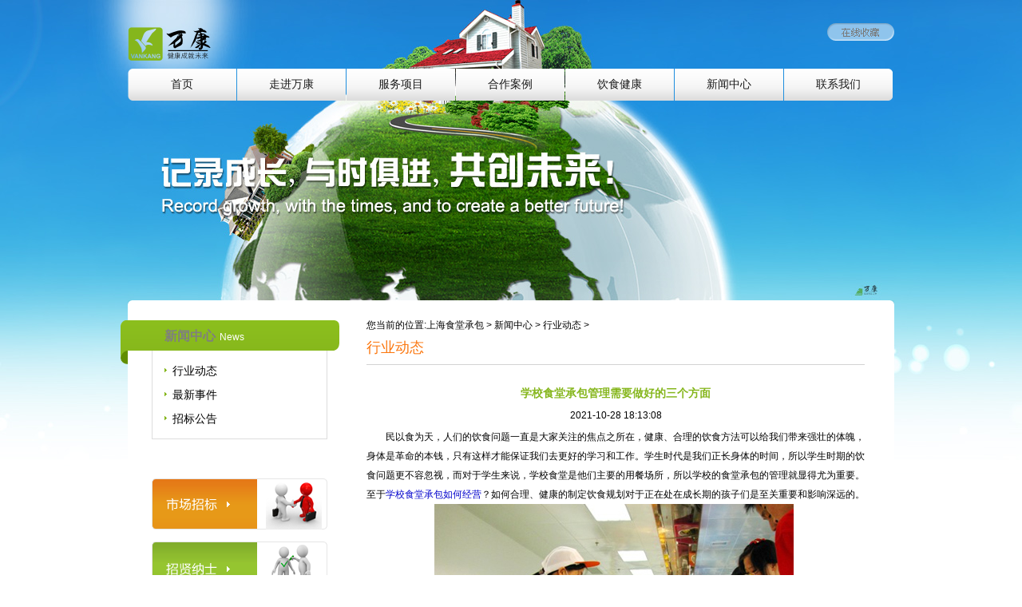

--- FILE ---
content_type: text/html
request_url: http://www.vankang.com/108.html
body_size: 5412
content:
<!DOCTYPE html PUBLIC "-//W3C//DTD XHTML 1.0 Transitional//EN" "http://www.w3.org/TR/xhtml1/DTD/xhtml1-transitional.dtd">
<html xmlns="http://www.w3.org/1999/xhtml">
<head>
<meta http-equiv="Content-Type" content="text/html; charset=utf-8" />
<meta http-equiv="x-ua-compatible" content="ie=7" />
<title>	学校食堂承包管理需要做好的三个方面-上海万康餐饮管理有限公司</title>
<meta content="" name="keywords" />
<meta content="" name="description" />

<link rel="stylesheet" type="text/css" href="/static/css/public.css"/>
<script language="javascript" type="text/javascript" src="/static/js/jquery.js"></script>
</head>
<body  class="new">
﻿<!--

[if lte IE 6]>
<script src="/js/DD_belatedPNG_0.0.8a.js" type="text/javascript"></script>
<script type="text/javascript"> DD_belatedPNG.fix('div, ul, img, li, input , a');</script>
<![endif]


-->

<div class="ltop">
    	<h1><a href="http://www.vankang.com/"><img class="lefts" alt="食堂承包,上海食堂承包,食堂管理,承包食堂-万康餐饮" src="/static/image/logo.png" /></a></h1>
        <a  href="javascript:;" title="加入收藏" onClick="javascript:window.external.AddFavorite('http://www.vankang.com','上海食堂承包-食堂管理-餐饮公司')"><img  alt="承包食堂_江苏食堂承包公司" class="rights" src="/static/image/sc.png" /></a>
</div>
<div class="lnavi">
    	<ul>
        	<li class="navli"><a href="/" class="navb first">首页</a></li>
            <li class="green navli">
            
            	<a href="http://www.vankang.com/about.html" class="navb">走进万康</a>                <div class="tc" style="width:368px">
                	<div class="tcl"></div>
                    <div class="tcm" style="width:348px">
                    	<img class="lefts" alt="万康餐饮食堂管理,食堂承包公司" src="/static/image/about.png" />
                        <ul style="width:230px">
                        
                                                                                              <li>|<a href="http://www.vankang.com/about_8.html">万康介绍</a></li>
                                                                                               <li>|<a href="http://www.vankang.com/about_9.html">企业文化</a></li>
                                                                                               <li>|<a href="http://www.vankang.com/about_10.html">核心优势</a></li>
                                                                                               <li>|<a href="http://www.vankang.com/about_11.html">管理体系</a></li>
                                                                                               <li>|<a href="http://www.vankang.com/about_12.html">旗下品牌</a></li>
                                                                                                </ul>
                    </div>
                    <div class="tcr"></div>
                </div>
            </li>
            <li class="navli">
            	<a href="http://www.vankang.com/server.html" class="navb">服务项目</a>                <div class="tc" style="width:318px">
                	<div class="tcl"></div>
                    <div class="tcm" style="width:298px">
                    	<img class="lefts" alt="上海食堂承包公司专业务服务让您满意" src="/static/image/server.png" />
                        <ul style="width:180px">
                                                	                                               <li>|<a href="http://www.vankang.com/server_13.html">食堂承包</a></li>
                                                                                               <li>|<a href="http://www.vankang.com/server_14.html">副食品配送</a></li>
                                                                                               <li>|<a href="http://www.vankang.com/server_15.html">厨房设备工程</a></li>
                                                                                                </ul>
                    </div>
                    <div class="tcr"></div>
                </div>
            </li>
            <li class="green navli">
            	<a href="http://www.vankang.com/case.html" class="navb">合作案例</a>                <div class="tc" style="width:293px">
                	<div class="tcl"></div>
                    <div class="tcm" style="width:273px">
                    	<img class="lefts" alt="南通食堂承包_合作双赢共创未来" src="/static/image/tcgpiccase.png" />
                        <ul style="width:155px">
                                                	                                               <li>|<a href="http://www.vankang.com/case_17.html">典型客户</a></li>
                                                                                               <li>|<a href="http://www.vankang.com/case_18.html">网络覆盖</a></li>
                                                                                                </ul>
                    </div>
                    <div class="tcr"></div>
                </div>
            </li>
            <li class="navli">
            	<a href="http://www.vankang.com/health.html" class="navb">饮食健康</a>                <div class="tc" style="width:293px">
                	<div class="tcl"></div>
                    <div class="tcm" style="width:273px">
                    	<img class="lefts" alt="食堂承包公司|关注健康共享美味" src="/static/image/tcpichelth.png" />
                        <ul style="width:155px">
                                                	                                               <li>|<a href="http://www.vankang.com/health_19.html">健康饮食</a></li>
                                                                                               <li>|<a href="http://www.vankang.com/health_20.html">跟我学厨</a></li>
                                                                                               <li>|<a href="http://www.vankang.com/health_21.html">营养课程</a></li>
                                                                                                </ul>
                    </div>
                    <div class="tcr"></div>
                </div>
            </li>
            <li class="rcur green navli">
            	<a href="http://www.vankang.com/news.html" class="navb">新闻中心</a>                <div class="tc" style="width:293px">
                	<div class="tcl"></div>
                    <div class="tcm" style="width:273px">
                    	<img class="lefts" alt="饭堂承包 上海万康" src="/static/image/news.png" />
                        <ul style="width:155px">
                                                	                                               <li>|<a href="http://www.vankang.com/news_22.html">行业动态</a></li>
                                                                                               <li>|<a href="http://www.vankang.com/news_23.html">最新事件</a></li>
                                                                                               <li>|<a href="http://www.vankang.com/news_24.html">招标公告</a></li>
                                                                                                </ul>
                    </div>
                    <div class="tcr"></div>
                </div>
            </li>
            <li class="rcur navli">
            	<a href="http://www.vankang.com/contact.html" class="navb last">联系我们</a>                <div class="tc" style="width:238px">
                	<div class="tcl"></div>
                    <div class="tcm" style="width:218px">
                    	<img class="lefts" alt="食堂托管" src="/static/image/contact.png" />
                        <ul style="width:100px">
                                                                        	                                               <li>|<a href="http://www.vankang.com/contact_25.html">联系方式</a></li>
                                                                                               <li>|<a href="http://www.vankang.com/contact_26.html">招贤纳士</a></li>
                                                                                                                                                                        </ul>
                    </div>
                    <div class="tcr"></div>
                </div>
            </li>
        </ul>
    </div><div class="tmain"></div>
<div class="main">
  <div class="mainl lefts">
    <div class="menu green">
      <div class="tit">
        
                <h3><a   title="食堂承包动态" >新闻中心<span>News</span></a></h3>
      </div>
      <div class="box">
            <a href="http://www.vankang.com/news_22.html"  title="行业动态">行业动态</a>  <a href="http://www.vankang.com/news_23.html"  title="最新事件">最新事件</a>  <a href="http://www.vankang.com/news_24.html"  title="招标公告">招标公告</a> 
        
         </div>
    </div>
    ﻿
    <div class="btn"> <a href="http://www.vankang.com/news_24.html"   title="食堂托管招标公告"><img alt="招标公告" src="/static/image/btn4.png" /></a>      
      <a href="http://www.vankang.com/contact_26.html"   title="承包食堂公司招贤纳士"><img  alt="招贤纳士" src="/static/image/btn5.png" /></a>      <a href="http://www.vankang.com/contact.html"   title="万康餐饮热线电话"><img alt="热线电话" src="/static/image/mgtel.png" /></a> </div>  </div>
  <div class="mainr rights">
    <div class="address">您当前的位置:<a href="/">上海食堂承包</a> > <a href="http://www.vankang.com/news.html">新闻中心</a> > <a href="http://www.vankang.com/news_22.html">行业动态</a> > </div>
    <div class="title">行业动态</div>
    <div class="view">
      <h1>	学校食堂承包管理需要做好的三个方面</h1>
      <div class="source">2021-10-28 18:13:08</div>
      <div class="viewd addmynewsinfo">
      <p>
	　　民以食为天，人们的饮食问题一直是大家关注的焦点之所在，健康、合理的饮食方法可以给我们带来强壮的体魄，身体是革命的本钱，只有这样才能保证我们去更好的学习和工作。学生时代是我们正长身体的时间，所以学生时期的饮食问题更不容忽视，而对于学生来说，学校食堂是他们主要的用餐场所，所以学校的食堂承包的管理就显得尤为重要。至于<a href="http://www.vankang.com/news_detail_22_245.html">学校食堂承包如何经营</a>？如何合理、健康的制定饮食规划对于正在处在成长期的孩子们是至关重要和影响深远的。
</p>
<p style="text-align:center;">
	<img src="/uploadfile/202110/f656c9f52fc3d32.jpg" width="450" height="336" title="学校食堂承包管理" alt="学校食堂承包管理" /><br />
<strong>学校食堂承包管理</strong><strong></strong><strong></strong> 
</p>
<p>
	　　更好地办好学校食堂承包，尽全力改善师生伙食，对于增进师生员工的身体健康，保持稳定且正常的教学秩序和学习情绪也有着重要的意义。下面，上海万康餐饮管理有限公司就为大家讲述下关于学校食堂承包业务的管理方法。
</p>
<p>
	　　<strong>通常情况下，一般的学校食堂承包管理的方法有以下三种:</strong> 
</p>
<p>
	　　<strong>一、强化成本核算，尽量控制成本支出。</strong>这就对食采购员了解市场行情这一专业技能有了较高的要求，这样工作包括：合理组织进货，然后食堂要完成完善验收、保管等工作，另外食堂要根据实际情况订制食品、果品等的领用制度，还要注意严防食品、果品等易腐烂物品的腐烂变质。此外，大中专院校在实行食堂承包制时，还有一点需要特别注意，那就是要对食堂经营的利润率进行合理化地控制，以减轻师生的经济支出负担。
</p>
<p>
	　　<strong>二、强化营养方面的管理</strong>，要根据师生的具体需求来增加饭菜的品种和样式，保证师生的营养均衡，尽量满足师生的身体消耗需要。
</p>
<p>
	　　<strong>三、强化强食堂的卫生管理</strong>，保持食堂面貌整洁。学校总务部门要严格执行国家《食品卫生法》的规定，做到餐具、炊具的洁净卫生干净，餐厅的卫生保洁，炊事人员要按照国家有关餐饮从业人员的有关规定进行定期体检，学校方面可以聘请食堂卫生监督员定期和不定期的进行检查和监测食品卫生等。
</p>
<p>
	　　当下，我们市场经济体制在不断完善，学校的后勤管理也趋向社会化和专业化。这具体表现在以下几个方面：学校的教学设备通过招标方式直接向市场进行考察、采购，并最终完成购买，学校的师生食堂承包给餐饮外包公司进行经营，学校的学生宿舍让第三方物业公司参与管理等等，这些方面都可以体现出学校的后勤管理也在和市场接轨。
</p>
<p>
	　　当然.即使很多大中专院校还没有完全实现学校后勤管理的社会化，学校的部分服务机构如食堂、浴室等，也逐渐成为独立的或半独立的经济实体，呈现出校内独立经营、自负盈亏、自我约束、自我发展的良性市场机制。
</p>
<p>
	　　而学校食堂当然属于是教育的基础设施，那么学校的外包食堂管理制度也要进行合理化和不断地完善，这也是基础设施不断走向成功路上不容忽视的重中之重。
</p>      </div>
    </div>
    <table width="100%" border="0" cellspacing="0" cellpadding="0" >
      <tr>
        <td width="60" align="right">本文地址：</td>
        <td><a href="/108.html">http://www.vankang.com/108.html</a>【转载请注明出处】</td>
      </tr>
    </table>
    <table width="100%" border="0" cellspacing="0" cellpadding="0" style=" height:30px; margin-top:8px; border:1px dashed #ccc;">
      <tr>
        <td width="50" align="right">上一篇</td>
        <td width="260" >:<a href="http://www.vankang.com/107.html">	聋校上演舌尖上的美食晒幸福蹿红网络</a></td>
        <td width="50" align="right">下一篇</td>
        <td width="260" >:<a href="http://www.vankang.com/109.html">	多元化经营是食堂承包业未来的一大趋势</a></td>
    </table>
  </div>
  <div class="clr"></div>
</div>
﻿   ﻿<div class="fmenubg">
    <div class="fmenu"> <a href="/"  title="饭堂承包首页">首页</a> 
    
     | <a href="http://www.vankang.com/server_13.html"  rel="nofollow"  title="食堂承包">食堂承包</a>      | <a href="http://www.vankang.com/server_14.html"  rel="nofollow"  title="副食品配送">副食品配送</a>      | <a href="http://www.vankang.com/server_15.html"  rel="nofollow"  title="厨房设备工程">厨房设备工程</a>      | <a href="http://www.vankang.com/case.html"  rel="nofollow"  title="合作案例">合作案例</a>      | <a href="http://www.vankang.com/health_19.html"  rel="nofollow"  title="健康饮食">健康饮食</a>      | <a href="http://www.vankang.com/about_8.html"  rel="nofollow"  title="万康介绍">万康介绍</a>      | <a href="http://www.vankang.com/contact_31.html"  rel="nofollow"  title="客户留言">客户留言</a>      | <a href="http://www.vankang.com/sitemap.html"  rel="nofollow"  title="网站地图">网站地图</a>      | <a href="http://www.vankang.com/contact_25.html"  rel="nofollow"  title="联系方式">联系方式</a>     
    
    </div>
	</div>
	<div class="copyright">
<p><h2 style="font-size:12px; font-weight:normal;">主要服务：<a href="http://www.vankang.com/">食堂承包</a>、<a href="http://www.vankang.com/">食堂托管</a>、<a href="http://www.vankang.com/">食堂管理</a>、上海食堂承包、食堂承包公司、承包食堂、职工食堂承包</h2></p>
<p>
	<a href="http://www.vankang.com/" target="_blank"><span style="color:#009900;">上海万康餐饮管理有限公司</span></a>地址:上海市松江区横港路66-68号 &nbsp;固话：021-6492-0389
</p>
<p>
	公司网站已经申请版权,如有抄袭,必追究法律责任 &nbsp;<span>Copyright 2007&nbsp;</span>&nbsp;备案号:沪ICP备2023038506号-1 技术支持：朗创网络营销
</p>
<p style="text-align:center;">
	<img title="万康餐饮安全认证" alt="万康餐饮安全认证" src="/static/image/20150209175929_81434.png" width="124" height="47" /> 
</p><img  alt="上海工商" src="/static/image/icon.gif" />
<script language="javascript" type="text/javascript">
jQuery(document).ready(function(){
jQuery(".navli").mouseover(function(){
jQuery(this).addClass("cur");
});
jQuery(".navli").mouseout(function(){;
jQuery(this).removeClass("cur");
});
});
</script>

<script type="text/javascript">
try {
var urlhash = window.location.hash;
if (!urlhash.match("fromapp"))
{
if ((navigator.userAgent.match(/(iPhone|iPod|Android|ios|iPad)/i)))
{
window.location="http://m.vankang.com/";
}
}
}
catch(err)
{
}
</script>


<script type="text/javascript" id="bdshare_js" data="type=slide&amp;img=1&amp;pos=left&amp;uid=760507" ></script>
<script type="text/javascript" id="bdshell_js"></script>

</div>
</body>
</html>


--- FILE ---
content_type: text/css
request_url: http://www.vankang.com/static/css/public.css
body_size: 4965
content:

/*-----------2012-06-12  lanling   Email:lanling0223#163.com*/
/* ------------------------------>default */
html,body,div,p,ul,li,dl,dt,dd,h1,h2,h3,h4,h5,h6,form,input,select,button,textarea,iframe,table,th,td,a{margin:0;padding:0}
body,input,select,button,textarea{color:#000000; font:normal 12px/1.6em simsun,Verdana,Lucida,Arial,Helvetica,sans-serif}
img{border:none;vertical-align:top}
h2 a:hover,h3 a:hover{text-decoration:none}
button{cursor:pointer}
i,em,cite{font-style:normal}
/* ------------------------------>links&text */
a,a:link{color:#7f7f7f;text-decoration:none}
a:visited{}
a:active,a:hover{color:#f28627;text-decoration:underline}
a:focus{outline:none}.tempWrap li img{width:253px;height:131px;}
/* ------------------------------>base */
.dis{display:block}
.undis{display:none}
.lefts{display:inline;float:left}.addmynewsinfo table{ text-align:center}
.rights{display:inline;float:right}.que{word-break:keep-all;white-space:nowrap;overflow:hidden;text-overflow:ellipsis;}
/* ------------------------------>clear */
.clr{clear:both;content:".";font-size:0px;height:0px;overflow:hidden}
.blank{clear:both;overflow:hidden}
.mt10{margin-top:10px}
/*----------*/
body.index{background:url(../image/bodyindex.jpg) no-repeat center 0}
body.product{background:url(../image/bodyproduct.jpg) no-repeat center 0}
body.server{background:url(../image/bodyserver.jpg) no-repeat center 0}
body.cases{background:url(../image/bodycase.jpg) no-repeat center 0}
body.contact{background:url(../image/bodycontact.jpg) no-repeat center 0}
body.new{background:url(../image/bodynew.jpg) no-repeat center 0}
body.health{background:url(../image/bodyhealth.jpg) no-repeat center 0}
body.about{background:url(../image/bodyabout.jpg) no-repeat center 0}
/*--ltop*/
.ltop{width:960px;height:67px;margin:auto}
.ltop img.rights{margin-top:10px}
/*--lnavi*/
.lnavi{width:960px;height:290px;margin:0 auto}
.index .lnavi{height:370px}
.lnavi li{float:left;list-style:none;position:relative;height:40px;width:137px}
.lnavi a.nava,.lnavi a.navb{width:136px;background:url(../image/navm.png) repeat-x;font:14px/40px "微软雅黑";text-align:center;display:block;margin-right:1px;color:#1a1a1a;z-index:2;left:0;top:0;position:absolute;cursor:pointer}
.lnavi li.cur a.navb{color:#fff;background:url(../image/navcur.png);text-decoration:none;height:50px}
.lnavi li.cur a.nava{color:#fff;background:url(../image/navgcur.png);text-decoration:none;height:50px}
.lnavi a.nava:hover{color:#fff;text-decoration:none}
.lnavi a.first{background:url(../image/navl.png);}
.lnavi a.last{background:url(../image/navr.png);margin:0}
.lnavi li.cur a.first{background:url(../image/navlcur.png);height:40px}
.lnavi li.cur a.last{background:url(../image/navrcur.png);}
.lnavi .tc{position:absolute;top:40px;left:0;z-index:1;display:none}
.lnavi li.rcur .tc{left:auto;right:0}
.lnavi li.cur .tc{display:block}
.tcl{width:10px;height:78px;background:url(../image/navtcl.png);float:left}
.tcr{width:10px;height:78px;background:url(../image/navtcr.png);float:right}
.tcm{height:78px;background:url(../image/navtcm.png) repeat-x;float:left}
.tcm img.lefts{width:103px;height:58px;margin-top:10px}
.tcm ul{float:right;margin-top:14px}
.tcm li{height:26px;line-height:26px;float:left;width:auto;color:#f28b27}
.lnavi li.green li{color:#85b61c}
.tcm li a,.tcm li a:hover{color:#f28b27;padding:0 19px 0 3px}
.lnavi li.green li a,.lnavi li.green li a:hover{color:#85b61c}
/*--tmain*/
.tmain{width:960px;height:10px;margin:0 auto;background:url(../image/tmain.png);_filter: progid:DXImageTransform.Microsoft.AlphaImageLoader(enabled=true, sizingMethod=noscale, src="images/tmain.png");_background:none}
/*--main*/
.main{width:960px;margin:0 auto;padding-bottom:50px;background:#fff}
/*--imainl imainr*/
.imainl{width:281px;margin:15px 0;padding-left:37px;border-right:1px dashed #ccc}
.imainr{width:641px}
/*--news*/
.news{width:240px;padding-top:15px}
.news h3{color:#f28627;font-size:14px;line-height:32px;background:url(../image/icon1.png) no-repeat 0 9px;text-indent:18px}
.news h3 a{color:#f28627}
.news .infor{line-height:24px}
.news .time{line-height:24px;text-align:right}
/*--why*/
.why{margin-top:25px}
.why h3{font-size:12px;line-height:22px;margin-bottom:10px;background:#f28627;padding:0 5px;color:#fff;float:left; color:#000000;}
.why img#whypic{width:238px;height:434px;clear:both}
/*imainl btn*/
.imainl .btn{padding-top:35px}
.imainl .btn img{margin-bottom:15px}
/*--server*/
.ser{margin-top:15px}
.ser h3{height:22px;line-height:24px;overflow:hidden;margin-left:36px;border-left:3px solid #fbba06;font-size:14px;color:#333;padding-left:10px}
.imainr h3 span{font:normal 12px/24px Arial, Helvetica, sans-serif;color:#f28627;padding-left:5px}
.ser .btn{height:35px;margin:15px 0 40px}
.ser .btn a{width:122px;height:35px;line-height:35px;margin-left:36px;padding-right:41px;display:inline;background:url(../image/sbtn.png);float:left; text-align:center; color:#000000; font-size:14px;}
/*--company*/
.company{margin-left:36px;width:252px}
.company h3{height:22px;line-height:24px;overflow:hidden;border-left:3px solid #fbba06;font-size:14px;color:#333;padding-left:10px}
.company .infor{margin-top:10px;line-height:24px}
.company .btn{margin-top:18px;text-align:right}
/*--chose*/
.chose{width:253px;margin-right:37px}
.chose h3{height:22px;line-height:24px;overflow:hidden;border-left:3px solid #fbba06;font-size:14px;color:#333;padding-left:10px}
.focus{width:253px;height:163px; margin-top:17px;position:relative}
.focus li{list-style:none}
.focus .bd{width:253px;height:131px;overflow:hidden}
.focus .writing{width:253px;height:32px;overflow:hidden; background:#f28627}
.focus .writing li{line-height:32px;text-indent:15px; font-size:14px; font-weight:bold}
.focus .writing li a,.focus .writing li:hover{color:#fff}
.focus .hd{height:14px;overflow:hidden;position:absolute;right:10px;bottom:8px;z-index:3}
.focus .hd ul{float:left}
.focus .hd li{float:left;width:11px;height:11px;margin-right:5px;cursor:pointer; background:url(../image/choseicon.jpg)}
.focus .hd li.on{ background:url(../image/chosecur.jpg)}
/*--dyna*/
.dyna{width:252px;margin:40px 0 0 36px}
.dyna .tit{height:31px}
.dyna h3{width:87px;height:31px;line-height:25px;float:left;text-align:center;color:#333;font-size:14px}
.dyna span.line{width:7px;height:25px;margin-right:7px;display:block;float:left;border-right:1px dotted #7f7f7f}
.dyna h3.cur{background:url(../image/dynacur.png);color:#fff}
.dyna .infor{line-height:24px}
.dyna .btn{margin-top:18px;text-align:right}
/*--qa*/
.qa{width:253px;margin:40px 37px 0 0}
.qa h3{height:22px;line-height:24px;overflow:hidden;border-left:3px solid #fbba06;font-size:14px;color:#333;padding-left:10px}
.qa .qad{height:138px;padding-top:10px;overflow:hidden}
.que,.ans{line-height:18px;padding:4px 0;background:url(../image/xline1.png) repeat-x bottom}
.que a{ color:#000000;}
.qa .btn{text-align:right}
/*--dishes*/
.dishes{width:561px;height:203px;margin:40px 0 0 36px}
.dishes .tit{height:22px}
.dishes h3{height:22px;line-height:24px;overflow:hidden;border-left:3px solid #fbba06;font-size:14px;color:#333;padding-left:10px}
.dishes .tit div.rights{width:50px}
.dishes .tit div.rights div{width:20px;height:20px;float:left;margin-right:5px;cursor:pointer}
.dishes .disl{background:url(../image/disl.jpg)}
.dishes .disr{background:url(../image/disr.jpg)}
.dis{width:561px;height:147px;margin-top:30px;overflow:hidden;position:relative}
.dis li{width:112px;height:147px;padding-right:38px;text-align:center;line-height:30px;position:relative; list-style:none; float:left}
.dis li a{ color:#000000;}
.dis li img{width:112px;height:112px}
.dis li img.bg{position:absolute;top:0;left:0}
/*--custom*/
.custom{height:75px; width:561px; margin:10px 0 0 36px}
.custom h3{height:22px;line-height:24px;overflow:hidden;border-left:3px solid #fbba06;font-size:14px;color:#333;padding-left:10px}
.custom .box{margin-top:9px;}
.custom li{width:170px;height:95px;border:1px solid #e5e5e5;margin-right:15px; list-style:none; float:left}
.custom1{height:75px; width:960px; margin-top:10px;}
.custom1 h3{height:22px;line-height:24px;overflow:hidden;border-left:3px solid #fbba06;font-size:14px;color:#333;padding-left:10px}
.custom1 .box{margin-top:9px;}
.custom1 li a{width:150px;height:25px; padding-right::10px; list-style:none; float:left}

/*--fmenubg*/
.fmenubg{height:44px;line-height:46px;overflow:hidden;background:#f28627}
.fmenu{width:960px;margin:0 auto;background:#f28627;text-align:center;color:#fff}
.fmenu a,.fmenu a:hover{color:#fff}
/*--copyright*/
.copyright{width:960px;margin:10px auto;line-height:24px;text-align:center;}
.copyright p a{ color:#000000;}
/*--showQQ*/
.showQQ{width:147px;right:5px;top:357px;z-index:100;position:fixed;_position:absolute;_top:expression(eval(documentElement.scrollTop +this.clientHeight+15))}
.showt{width:147px;height:42px;background:url(../image/showt.png);_filter: progid:DXImageTransform.Microsoft.AlphaImageLoader(enabled=true, sizingMethod=noscale, src="images/showt.png");_background:none}
.showb{width:147px;height:55px;background:url(../image/showb.png);_filter: progid:DXImageTransform.Microsoft.AlphaImageLoader(enabled=true, sizingMethod=noscale, src="images/showb.png");_background:none}
.showm{padding:0 11px;background:#abcc12}
.showm a{width:125px;height:25px;line-height:25px;padding-bottom:10px;background:url(../image/showm.png) no-repeat;display:block;text-align:center;color:#333}
/*--mainl mainr*/
.mainl{width:235px;margin:15px 0 0 30px}
.mainr{width:624px;margin-right:37px}
/*--menu*/
.menu{width:235px;position:relative;padding-top:37px}
.menu .tit{width:274px;height:55px;line-height:40px;position:absolute;top:0;left:-39px;background:url(../image/menutit.png);_filter: progid:DXImageTransform.Microsoft.AlphaImageLoader(enabled=true, sizingMethod=noscale, src="images/menutit.png");_background:none}
.mainl .green .tit{background:url(../image/menugtit.png);_filter: progid:DXImageTransform.Microsoft.AlphaImageLoader(enabled=true, sizingMethod=noscale, src="images/menugtit.png");_background:none}
.menu h3{float:left;text-indent:55px;font-size:16px;color: #000000;}
.menu .tit span{font-family:Arial, Helvetica, sans-serif;font-size:12px;font-weight:normal;color:#fff;padding-left:5px}
.menu .box{width:203px;padding:10px 0 10px 15px;border:1px solid #dddddd;font-size:14px}
.menu .box a{display:block;line-height:30px;background:url(../image/icon2.png) no-repeat 0 12px;text-indent:10px; color:#000000;}
.mainl .green .box a{background:url(../image/icon3.png) no-repeat 0 12px}
/*mainl btn*/
.mainl .btn{padding:30px 0 15px}
.mainl .btn img{margin-bottom:15px}
/*--address*/
.address{height:40px;line-height:42px;overflow:hidden; color:#000000;}
.address a{ color:#000000;}
/*---title*/
.title{height:30px;font-family:"微软雅黑";font-size:18px;color:#fb770f;border-bottom:1px solid #d3d3d3}
.title.green{color:#85b61c}
/*--plist*/
.plist{width:624px;padding-top:20px; overflow:hidden}
.plist ul{width:640px}
.plist li{width:144px; margin:0 16px 15px 0;float:left;list-style:none;text-align:center;line-height:24px;background:url(../image/plistbg.png) no-repeat 0 bottom; overflow:hidden;}
.plist li a{overflow:hidden;}
.plist li img{width:140px;height:140px;padding:1px;border:1px solid #e4e4e4}
/*--view*/
.view h1{line-height:38px;text-align:center;padding-top:16px;font-size:14px;color:#85b61c}
.view .source{height:14px;text-align:center}
.viewd p{line-height:24px;padding-top:10px; color:#000000;}
.viewd p a{ color: #0000CC;}
/*--klist*/
.klist{width:621px;border-width:1px 0 0 1px}
.klist li{list-style:none;float:left;width:190px;height:90px;text-align:center;border:solid #e4e4e4;border-width:0 1px 1px 0; padding:5px;}
.pagination {
   text-align:center;
    padding-left: 0;
    margin: 20px 0;
    border-radius: 4px; }
.pagination > li {
    display: inline-block; }
.pagination > li > a,
.pagination > li > span {
    position: relative;
    float: left;
    padding: 6px 12px;
    line-height: 1.42857;
    text-decoration: none;
    color: #f28627;
    background-color: #fff;
    border: 1px solid #ddd;
    margin-left: -1px; }
.pagination > li:first-child > a,
.pagination > li:first-child > span {
    margin-left: 0;
    border-bottom-left-radius: 4px;
    border-top-left-radius: 4px; }.clear{ clear:both}
.pagination > li:last-child > a,
.pagination > li:last-child > span {
    border-bottom-right-radius: 4px;
    border-top-right-radius: 4px; }.din{ display:none!important}
.pagination > li > a:hover, .pagination > li > a:focus,
.pagination > li > span:hover,
.pagination > li > span:focus {
    z-index: 2;
    color: #23527c;
    background-color: #eeeeee;
    border-color: #ddd; }
.pagination > .active > a, .pagination > .active > a:hover, .pagination > .active > a:focus,
.pagination > .active > span,
.pagination > .active > span:hover,
.pagination > .active > span:focus {
    z-index: 3;
    color: #fff;
    background-color: #f28627;
    border-color: #f28627;
    cursor: default; }.factory1 ul li a{ display:block}
.job{padding:15px 22px 0;border-bottom:1px dashed #999}
.job h3{line-height:28px;font-size:14px;color:#ff8624}
.job .ct{font-weight:bold;line-height:22px;color:#444}
.job .infor{line-height:24px;padding-bottom:15px;color:#595959}
/*--contact*/
.cont{padding:15px 22px 0}
.cont h3{line-height:28px;font-size:14px;color:#ff8624}
.cont .infor{line-height:24px;padding-bottom:15px}
.cont .infor a,.cont .infor a:hover{color:#ff8624;text-decoration:underline}
/*--wzlist*/
.wzlist{padding-top:10px}
.wzlist li{line-height:30px;background:url(../image/dian.jpg) no-repeat 0 13px;text-indent:10px;list-style:none}
.wzlist li a{ color:#000000;}
.wzlist li span{float:right; color:#666666;}
/*---hlist*/
.hlist{padding-top:20px}
.hlistd{width:307px}
.hl{background:url(../image/hlm.jpg) repeat-y;margin-bottom:10px}
.hl.red{background:url(../image/hlrm.jpg) repeat-y}
.hl h3{height:36px;line-height:38px;overflow:hidden;padding-top:5px;background:url(../image/hlt.jpg) no-repeat;text-indent:16px;font-size:14px}
.hl.red h3{background:url(../image/hlrt.jpg) no-repeat}
.hl h3 a{color:#444}
.hl.red h3 a{color:#f28627}
.hl h3 a:hover{color:#f28627}
.hl .infor{height:281px;background:url(../image/hlb.jpg) no-repeat 0 bottom;padding:0 15px;line-height:20px;color:#595959}
.hl.red .infor{height:115px;background:url(../image/hlrb.jpg) no-repeat 0 bottom;line-height:24px;color:#f28627}
.hl .infor img{margin-top:15px}
/*--glist*/
.glist{margin-top:15px}
.glist li{float:left;width:310px;text-indent:18px;font-size:13px;line-height:30px;list-style:none}
/*--youshi*/
.youshi{height:145px;border-bottom:1px dashed #dfdfdf}
.yspic{width:158px;height:101px;padding:1px;border:1px solid #e1e1e1;margin-top:20px}
.ysdiv{width:445px}
.ysdiv .tit{line-height:32px;padding-top:10px;font-weight:bold;color:#85b61c}
.ysdiv .infor{line-height:22px}
.pages{line-height:18px;height:20px;font-family:verdana; margin-top:20px; float:left;}
.pages a,.pages b{display:block; color:#086aa9; float:left;margin-right:5px;-moz-border-radius:3px;-webkit-border-radius:3px;font-weight:normal;}
.pages b{ padding:0 6px; float:left; color:#086aa9; cursor:pointer;}
.pages a{padding:0 6px;color:#adaaaa; background-position:0 0;}
.pages a:hover{color:#086aa9;text-decoration:none;padding:0 6px;}
.pages span { width:auto;float:left;padding-right:3px;}
.addmynewsinfo{ padding-top:10px;}
.addmynewsinfo p,.addmynewsinfo span{ line-height:24px; padding-top:0px; }
.addmynewsinfo img{ padding-right:5px; padding-bottom:5px;}
.myhref { color:#7F7F7F;}
.onlineSubmitBox { margin-top:30px;}
.onlineSubmitBox td{ padding:5px 0px;}
.onlineSubmitBox_input{ height:20px;}
.onlinesubmit { width:150px; border:0px; height:30px; }
.sitemap { }
.sitemap td{ padding:5px 0px;}
.sitemap_son a { margin-right:10px;}
/*--gltx*/
.gltx{ margin:27px 0 0 32px}
.gltxd{ height:72px; margin-bottom:10px; background:url(../image/gltxbg.jpg) no-repeat 72px 8px}
.gltxr{ width:340px; text-align:center; padding-top:8px; color:#666; float:left}
.gltxr h3{ font:bold 18px/34px "Microsoft YaHei"}
.gltxr h3 a,.gltxr h3 a:hover{color:#89bb1d}
.lnavi img {
azimuth: expression(
this.pngSet?this.pngSet=true:(this.nodeName == "IMG" && this.src.toLowerCase().indexOf('.png')>-1?(this.runtimeStyle.backgroundImage = "none",
this.runtimeStyle.filter = "progid:DXImageTransform.Microsoft.AlphaImageLoader(src='" + this.src + "', sizingMethod='image')",
this.src = "../images/transparent.gif"):(this.origBg = this.origBg? this.origBg :this.currentStyle.backgroundImage.toString().replace('url("','').replace('")',''),
this.runtimeStyle.filter = "progid:DXImageTransform.Microsoft.AlphaImageLoader(src='" + this.origBg + "', sizingMethod='crop')",
this.runtimeStyle.backgroundImage = "none")),this.pngSet=true);
}